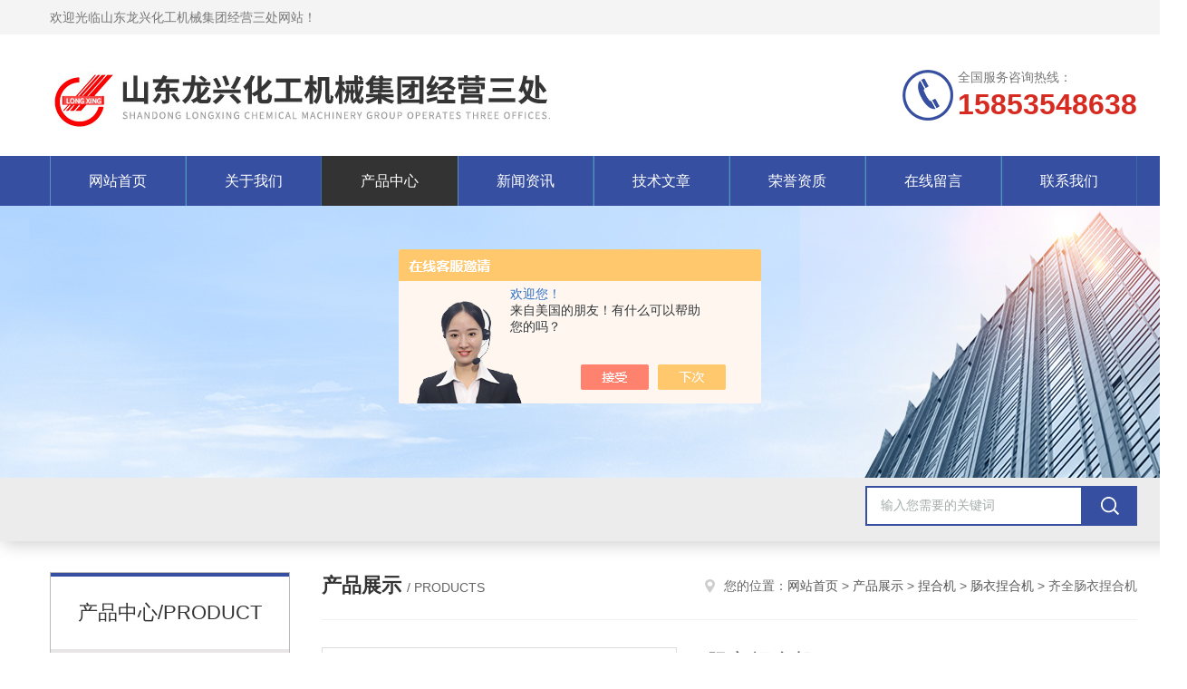

--- FILE ---
content_type: text/html; charset=utf-8
request_url: http://www.jiaotimo320.com/Products-25475602.html
body_size: 8568
content:
<!DOCTYPE html PUBLIC "-//W3C//DTD XHTML 1.0 Transitional//EN" "http://www.w3.org/TR/xhtml1/DTD/xhtml1-transitional.dtd">
<html xmlns="http://www.w3.org/1999/xhtml">
<head>
<meta http-equiv="Content-Type" content="text/html; charset=utf-8" />
<meta http-equiv="x-ua-compatible" content="ie=edge,chrome=1">
<TITLE>肠衣捏合机齐全-山东龙兴化工机械集团经营三处</TITLE>
<META NAME="Keywords" CONTENT="肠衣捏合机">
<META NAME="Description" CONTENT="山东龙兴化工机械集团经营三处所提供的齐全肠衣捏合机质量可靠、规格齐全,山东龙兴化工机械集团经营三处不仅具有专业的技术水平,更有良好的售后服务和优质的解决方案,欢迎您来电咨询此产品具体参数及价格等详细信息！">
<script src="/ajax/common.ashx" type="text/javascript"></script>
<script src="/ajax/NewPersonalStyle.Classes.SendMSG,NewPersonalStyle.ashx" type="text/javascript"></script>
<script src="/js/videoback.js" type="text/javascript"></script>
<link rel="stylesheet" type="text/css" href="/skins/1684/css/style.css"/>
<script type="text/javascript" src="/skins/1684/js/jquery.pack.js"></script>
<script type="text/javascript" src="/skins/1684/js/jquery.SuperSlide.js"></script>
<!--导航当前状态 JS-->
<script language="javascript" type="text/javascript"> 
	var nav= '3';
</script>
<!--导航当前状态 JS END-->
<script type="application/ld+json">
{
"@context": "https://ziyuan.baidu.com/contexts/cambrian.jsonld",
"@id": "http://www.jiaotimo320.com/Products-25475602.html",
"title": "肠衣捏合机齐全",
"pubDate": "2016-09-22T10:45:15",
"upDate": "2025-11-09T19:49:39"
    }</script>
<script type="text/javascript" src="/ajax/common.ashx"></script>
<script src="/ajax/NewPersonalStyle.Classes.SendMSG,NewPersonalStyle.ashx" type="text/javascript"></script>
<script type="text/javascript">
var viewNames = "";
var cookieArr = document.cookie.match(new RegExp("ViewNames" + "=[_0-9]*", "gi"));
if (cookieArr != null && cookieArr.length > 0) {
   var cookieVal = cookieArr[0].split("=");
    if (cookieVal[0] == "ViewNames") {
        viewNames = unescape(cookieVal[1]);
    }
}
if (viewNames == "") {
    var exp = new Date();
    exp.setTime(exp.getTime() + 7 * 24 * 60 * 60 * 1000);
    viewNames = new Date().valueOf() + "_" + Math.round(Math.random() * 1000 + 1000);
    document.cookie = "ViewNames" + "=" + escape(viewNames) + "; expires" + "=" + exp.toGMTString();
}
SendMSG.ToSaveViewLog("25475602", "ProductsInfo",viewNames, function() {});
</script>
<script language="javaScript" src="/js/JSChat.js"></script><script language="javaScript">function ChatBoxClickGXH() { DoChatBoxClickGXH('https://chat.chem17.com',2688) }</script><script>!window.jQuery && document.write('<script src="https://public.mtnets.com/Plugins/jQuery/2.2.4/jquery-2.2.4.min.js" integrity="sha384-rY/jv8mMhqDabXSo+UCggqKtdmBfd3qC2/KvyTDNQ6PcUJXaxK1tMepoQda4g5vB" crossorigin="anonymous">'+'</scr'+'ipt>');</script><script type="text/javascript" src="https://chat.chem17.com/chat/KFCenterBox/1684"></script><script type="text/javascript" src="https://chat.chem17.com/chat/KFLeftBox/1684"></script><script>
(function(){
var bp = document.createElement('script');
var curProtocol = window.location.protocol.split(':')[0];
if (curProtocol === 'https') {
bp.src = 'https://zz.bdstatic.com/linksubmit/push.js';
}
else {
bp.src = 'http://push.zhanzhang.baidu.com/push.js';
}
var s = document.getElementsByTagName("script")[0];
s.parentNode.insertBefore(bp, s);
})();
</script>
</head>
<body>
<!--Top begin-->
<header>
    <div class="header1">
        <div class="w1200 clearfix">
            <div class="fl hyc">欢迎光临山东龙兴化工机械集团经营三处网站！</div>
        </div>
    </div>
    <div class="header2">
        <div class="w1200 clearfix">
            <div class="logo fl">
                <a href="/"><img src="/skins/1684/images/logo.jpg" alt="山东龙兴化工机械集团经营三处"></a>
            </div>
            <div class="tel fr">
                <span>全国服务咨询热线：</span>
                <p>15853548638</p>
            </div>
        </div>
    </div>
    <div id="mainMenuBarAnchor"></div>
    <div class="header3" id="mainMenuBar">
        <div class="w1200 clearfix">
            <nav class="nav">
                <ul class="yiji clearfix">
                    <li class="fl" id="navId1"><a href="/">网站首页</a></li>
                    <li class="fl" id="navId2"><a href="/aboutus.html" rel="nofollow">关于我们</a></li>
                    <li class="fl" id="navId3"><a href="/products.html">产品中心</a></li>
                    <li class="fl" id="navId4"><a href="/news.html">新闻资讯</a></li>
                    <li class="fl" id="navId5"><a href="/article.html">技术文章</a></li>
                    <li class="fl" id="navId6"><a href="/honor.html" rel="nofollow">荣誉资质</a></li>
                    <li class="fl" id="navId7"><a href="/order.html" rel="nofollow">在线留言</a></li>
                    <li class="fl" id="navId8"><a href="/contact.html" rel="nofollow">联系我们</a></li>
                </ul>
            </nav>
        </div>
    </div>
</header>
<!--Top end-->
<script language="javascript" type="text/javascript">
try {
    document.getElementById("navId" + nav).className = "fl active";
}
catch (e) {}
</script>
<script src="https://www.chem17.com/mystat.aspx?u=lzhj365"></script>
<div class="ny_banner"><img src="/skins/1684/images/ny_banner.jpg"></div>
<!--产品搜索 begin-->
<div class="h_search">
	<div class="w1200 clearfix">
    	<div class="fl">
        </div>
        <div class="fr">
        	<form class="search clearfix" action="/products.html" id="form1" name="form1" method="post">
                <input class="input fl" type="text" name="keyword" value="输入您需要的关键词" autocomplete="off" onfocus="if(this.value=='输入您需要的关键词'){this.value='';this.style.color='#a4ada9' }" onblur="if(this.value=='') if(this.value=='')" style="color: rgb(164, 173, 169);">
                <input class="submit fl" type="submit" name="Submit">
            </form>
        </div>
    </div>
</div>
<!--产品搜索 end-->
<div id="ny_con">
  <div class="w1200 clearfix">   
    <div class="ny_left">
      	<div class="cp_type">
            <div class="hd">产品中心/PRODUCT</div>
            <div class="bd">
                <ul>
                    
                    <li>
                        <p onclick="showsubmenu('捏合机')"><a href="/ParentList-585372.html">捏合机</a></p>
                        <div id="submenu_捏合机" style="display:block">
                            
                            <a href="/SonList-1110528.html">循环油热捏合机</a>
                            
                            <a href="/SonList-984996.html">单层捏合机</a>
                            
                            <a href="/SonList-983132.html">液压翻缸捏合机</a>
                            
                            <a href="/SonList-955722.html">夹套循环水捏合机</a>
                            
                            <a href="/SonList-930573.html">肠衣捏合机</a>
                            
                            <a href="/SonList-910120.html">硅酮胶捏合机</a>
                            
                            <a href="/SonList-896714.html">重型捏合机</a>
                            
                            <a href="/SonList-593306.html">实验室捏合机</a>
                            
                            <a href="/SonList-593308.html">真空捏合机</a>
                            
                            <a href="/SonList-593310.html">普通型捏合机</a>
                            
                            <a href="/SonList-593313.html">碳素捏合机</a>
                            
                            <a href="/SonList-593314.html">压力型捏合机</a>
                            
                            <a href="/SonList-593315.html">不锈钢捏合机</a>
                            
                            <a href="/SonList-593317.html">不锈钢电加热捏合机</a>
                            
                            <a href="/SonList-593318.html">不锈钢汽加热捏合机</a>
                            
                            <a href="/SonList-593320.html">热熔胶捏合机</a>
                            
                            <a href="/SonList-593323.html">高温捏合机</a>
                            
                            <a href="/SonList-593326.html">螺杆挤出捏合机</a>
                            
                            <a href="/SonList-824898.html">碳钢捏合机</a>
                            
                            <a href="/SonList-806320.html">瓜尔豆胶捏合机</a>
                            
                            <a href="/SonList-767310.html">硅橡胶专用捏合机</a>
                            
                            <a href="/SonList-767291.html">下出料捏合机</a>
                            
                        </div>
                    </li>
                    
                    <a href="/products.html" class="ckqb">查看全部</a>
                </ul>
            </div>
        </div>
        
        <div class="cp_type">
            <div class="hd">相关文章/articles</div>
            <div class="bd">
                <ul class="list_new">
                  
                  <li><a href="/Article-596951.html">胶原蛋白肠衣捏合机的用途</a></li>
                  
                  <li><a href="/Article-419173.html">捏合机适用范围和选用参数</a></li>
                  
                  <li><a href="/Article-429911.html">详解不锈钢胶体磨的9大安装使用注意事项</a></li>
                  
                  <li><a href="/Article-362031.html">硅橡胶捏合机维修与保养</a></li>
                  
                  <li><a href="/Article-447877.html">不锈钢砂磨机的5大故障分析</a></li>
                  
                  <li><a href="/Article-560804.html">高速升降分散机的日常维护</a></li>
                  
                  <li><a href="/Article-59992.html">研磨机的性能</a></li>
                  
                  <li><a href="/Article-366012.html">立式球磨机有哪些优点</a></li>
                  
                  <li><a href="/Article-412862.html">卧式砂磨机工作原理</a></li>
                  
                  <li><a href="/Article-661172.html">烟台双螺旋混合机产品使用说明</a></li>
                  
                </ul>
            </div>
        </div>      
    </div>
    <div class="ny_right">
    	 <div class="ny_title"> <span class="left"> <strong>产品展示 </strong>/ products </span> <span class="right"><img src="/skins/1684/images/home.png">您的位置：<a href="/">网站首页</a> &gt; <a href="/products.html">产品展示</a> &gt; <a href="/ParentList-585372.html">捏合机</a> &gt; <a href="/SonList-930573.html">肠衣捏合机</a> &gt; 齐全肠衣捏合机 
       
      </span> </div>      
      <div class="article clearfix">
        <div class="pro_info clearfix">
          <a class="rel_center0 fl" href="http://img79.chem17.com/gxhpic_d7dacd2df6/fd9c5b6de14e75b114b9a0523b0d6acb3aa5405a719ffddbb380c4e7781c5c6fedb69dcfb5cb4646.jpg" target="_blank"><img  src="http://img79.chem17.com/gxhpic_d7dacd2df6/fd9c5b6de14e75b114b9a0523b0d6acb3aa5405a719ffddbb380c4e7781c5c6fedb69dcfb5cb4646.jpg" alt="肠衣捏合机"><i class="iblock"></i></a>
          <div class="pro_name fr">
            <h1 class="bold">肠衣捏合机</h1>
            <p class="prodetail_desc">简要描述：肠衣捏合机是各种高粘度的弹塑性物料的混炼、捏合、破碎、分散、重新聚合各种化工产品的理想设备。具有口感好，适合工业化大生产的特点。</p>
             <p>产品型号： 齐全</p>
            <p>所属分类：肠衣捏合机</p>
            <p>更新时间：2025-11-09</p>
            <p>厂商性质：生产厂家</p>
            <div class="sgt_btn"><a class="sgt_bl" href="/contact.html" rel="nofollow">联系我们</a><a class="sgt_br" href="#order" rel="nofollow">留言询价</a></div>
          </div>
          <div id="clear"></div>
        </div>
        <div class="pro_con_tlt"><span>详情介绍</span></div>
        <div class="pro_con"><link type="text/css" rel="stylesheet" href="/css/property.css">
<script>
	window.onload=function(){  
		changeTableHeight();  
	}  
	window.onresize=function(){ 
		changeTableHeight();  
	}  
	function changeTableHeight(){ 
		$(".proshowParameter table th").each(function (i,o){
	    var $this=$(o), 
	    height=$this.next().height();
	    $(this).css("height",height);
			var obj = $(o);
			var val = obj.text();
			if(val == '' || val == null || val == undefined){
				$(this).addClass('none');
			}else{
				$(this).removeClass('none');
			}
		});
		$(".proshowParameter table td").each(function (i,o){
			var obj = $(o);
			var val = obj.text();
			if(val == '' || val == null || val == undefined){
				$(this).addClass('none');
			}else{
				$(this).removeClass('none');
			}
		});
	}
</script>
                <section class="proshowParameter">
                	
                    <table style=" margin-bottom:20px;">
                        <tbody>
                            
                                <tr><th>品牌</th><td>longteng/龙腾</td><th>类型</th><td>压力型</td></tr><tr><th>物料接触部件材质</th><td>不锈钢</td><th>加热方式</th><td>电加热</td></tr><tr><th>应用领域</th><td>食品/农产品,化工,农林牧渔,石油,建材/家具</td> <th></th><td></td></tr>
                            
                        </tbody>
                    </table>
                </section><p><span style="font-size: 18px;"><strong><span style="color: dimgray; font-family: " hiragino="" sans="">山东龙兴化工机械集团位于物产富饶的莱州湾畔，地处景致迷人经济繁荣的沙河镇（原路旺镇），是中国化工装备总公司设备定点企业，同时又是一二三类压力容器和有机热载体炉的专业生产企业。</span></strong></span></p><p style="text-align: center"><img style="max-width:800px;max-height:300%;" src="https://img68.chem17.com/gxhpic_d7dacd2df6/1cba7c2130d463f0e347a044f4eb9e89ada1d0019e0cb669045976d3b75858eed908c3660275adfd.jpg" title="111.jpg" alt="肠衣捏合机"/></p><p><span style="font-size: 18px;"><strong><span style="color: dimgray; font-family: " hiragino="" sans=""></span></strong></span><br/></p><p><span style="font-size: 18px;"><strong><span style="color: dimgray; font-family: " hiragino="" sans="" font-size:="">产品名称：胶原蛋白捏合机，肠衣捏合机</span></strong></span></p><p><br/></p><p><span style="font-size: 18px;"><strong><span style="color: dimgray; font-size: 16px;">我公司专业设计生产胶原蛋白肠衣生产设备、胶原蛋白肠衣混合机、胶原蛋白肠衣搅拌机、胶原蛋白肠衣混捏机。</span></strong></span></p><p><strong>肠衣捏合机</strong></p><p><span style="font-size: 18px;"><strong><span style="color: dimgray; font-size: 16px;">胶原蛋白肠衣是以猪、牛皮真皮层的胶原蛋白纤维为原料，加入辅料，经化学和机械处理，制成胶原“团状物"再经挤压、充气成型、干燥、加热定型等工艺制作的可食用的人造肠衣。</span></strong></span></p><p><span style="font-size: 18px;"><strong><span style="color: dimgray; font-size: 16px;">使用我公司制作的胶原蛋白肠衣设备，可生产出用于加工广式腊肠，中国台湾烤肠，法兰克福香肠，青青肠等系列产品。具有口感好，适合工业化大生产的特点。</span></strong></span></p><p><span style="font-size: 18px;"><strong><span style="color: dimgray; font-size: 16px;">龙兴集团专业捏合机精工制造，主要有：捏合机/实验室捏合机/下出料捏合机/不锈钢捏合机/不锈钢电加热捏合机/不锈钢汽加热捏合机/普通型捏合机/碳素捏合机/压力型捏合机/高温捏合机/螺杆挤出捏合机/瓜尔豆胶捏合机</span></strong></span><span style="font-size: 18px;"><strong><span style="color: dimgray; font-family: 宋体; font-size: 16px;"></span></strong></span></p><p style="white-space: normal;"><br/></p><p><span style="font-size: 18px;"><strong><span style="color: dimgray; font-family: 宋体; font-size: 16px;">销售处长李统军欢迎您的！</span></strong></span></p><p style="text-align: center"><img style="max-width:800px;max-height:300%;" src="https://img70.chem17.com/gxhpic_d7dacd2df6/1cba7c2130d463f0e347a044f4eb9e89ef7c615c160d23ffcc3f457937af941e1e4484237ab06f57.png" title="3.png" alt="肠衣捏合机"/></p><p><span style="font-size: 18px;"><strong><span style="color: dimgray; font-family: 宋体; font-size: 16px;"></span></strong></span><br/></p><p><span style="font-size: 18px;"><strong><span style="color: dimgray; font-family: 宋体; font-size: 16px;">： &nbsp; </span></strong></span></p><p><span style="font-size: 18px;"><strong><span style="color: dimgray; font-family: 宋体; font-size: 16px;">公司地址：山东莱州路旺龙王埠</span></strong></span></p><p><br/></p><p style="white-space: normal;"><span style="font-size: 18px;"><strong><span style="color: dimgray; font-size: 16px;">胶原蛋白肠衣是以猪、牛皮真皮层的胶原蛋白纤维为原料，加入辅料，经化学和机械处理，制成胶原“团状物"再经挤压、充气成型、干燥、加热定型等工艺制作的可食用的人造肠衣。</span></strong></span></p><p style="white-space: normal;"><span style="font-size: 18px;"><strong><span style="color: dimgray; font-size: 16px;">使用我公司制作的胶原蛋白肠衣设备，可生产出用于加工广式腊肠，中国台湾烤肠，法兰克福香肠，青青肠等系列产品。具有口感好，适合工业化大生产的特点。</span></strong></span></p><p style="white-space: normal;"><span style="font-size: 18px;"><strong><span style="color: dimgray; font-size: 16px;">龙兴集团专业捏合机精工制造，主要有：捏合机/实验室捏合机/下出料捏合机/不锈钢捏合机/不锈钢电加热捏合机/不锈钢汽加热捏合机/普通型捏合机/碳素捏合机/压力型捏合机/高温捏合机/螺杆挤出捏合机/瓜尔豆胶捏合机</span></strong></span></p><p style="text-align: center"><img style="max-width:800px;max-height:300%;" src="https://img66.chem17.com/gxhpic_d7dacd2df6/33c3386a40defc4757d8a9850ff4733c06c9a35001fafce93d37629630cbf7ac4bfbd98223f4eed5.jpg" width="800" height="668" alt="肠衣捏合机"/></p><p style="white-space: normal;"><span style="font-size: 18px;"><strong><span style="color: dimgray; font-family: 宋体; font-size: 16px;"></span></strong></span><br/></p><p><br/></p><p><br/></p><p><br/></p><br />
          <br />
           <div class="pro_con_tlt"><span>留言询价</span></div>
          <link rel="stylesheet" type="text/css" href="/css/MessageBoard_style.css">
<script language="javascript" src="/skins/Scripts/order.js?v=20210318" type="text/javascript"></script>
<a name="order" id="order"></a>
<div class="ly_msg" id="ly_msg">
<form method="post" name="form2" id="form2">
	<h3>留言框  </h3>
	<ul>
		<li>
			<h4 class="xh">产品：</h4>
			<div class="msg_ipt1"><input class="textborder" size="30" name="Product" id="Product" value="肠衣捏合机"  placeholder="请输入产品名称" /></div>
		</li>
		<li>
			<h4>您的单位：</h4>
			<div class="msg_ipt12"><input class="textborder" size="42" name="department" id="department"  placeholder="请输入您的单位名称" /></div>
		</li>
		<li>
			<h4 class="xh">您的姓名：</h4>
			<div class="msg_ipt1"><input class="textborder" size="16" name="yourname" id="yourname"  placeholder="请输入您的姓名"/></div>
		</li>
		<li>
			<h4 class="xh">联系电话：</h4>
			<div class="msg_ipt1"><input class="textborder" size="30" name="phone" id="phone"  placeholder="请输入您的联系电话"/></div>
		</li>
		<li>
			<h4>常用邮箱：</h4>
			<div class="msg_ipt12"><input class="textborder" size="30" name="email" id="email" placeholder="请输入您的常用邮箱"/></div>
		</li>
        <li>
			<h4>省份：</h4>
			<div class="msg_ipt12"><select id="selPvc" class="msg_option">
							<option value="0" selected="selected">请选择您所在的省份</option>
			 <option value="1">安徽</option> <option value="2">北京</option> <option value="3">福建</option> <option value="4">甘肃</option> <option value="5">广东</option> <option value="6">广西</option> <option value="7">贵州</option> <option value="8">海南</option> <option value="9">河北</option> <option value="10">河南</option> <option value="11">黑龙江</option> <option value="12">湖北</option> <option value="13">湖南</option> <option value="14">吉林</option> <option value="15">江苏</option> <option value="16">江西</option> <option value="17">辽宁</option> <option value="18">内蒙古</option> <option value="19">宁夏</option> <option value="20">青海</option> <option value="21">山东</option> <option value="22">山西</option> <option value="23">陕西</option> <option value="24">上海</option> <option value="25">四川</option> <option value="26">天津</option> <option value="27">新疆</option> <option value="28">西藏</option> <option value="29">云南</option> <option value="30">浙江</option> <option value="31">重庆</option> <option value="32">香港</option> <option value="33">澳门</option> <option value="34">中国台湾</option> <option value="35">国外</option>	
                             </select></div>
		</li>
		<li>
			<h4>详细地址：</h4>
			<div class="msg_ipt12"><input class="textborder" size="50" name="addr" id="addr" placeholder="请输入您的详细地址"/></div>
		</li>
		
        <li>
			<h4>补充说明：</h4>
			<div class="msg_ipt12 msg_ipt0"><textarea class="areatext" style="width:100%;" name="message" rows="8" cols="65" id="message"  placeholder="请输入您的任何要求、意见或建议"></textarea></div>
		</li>
		<li>
			<h4 class="xh">验证码：</h4>
			<div class="msg_ipt2">
            	<div class="c_yzm">
                    <input class="textborder" size="4" name="Vnum" id="Vnum"/>
                    <a href="javascript:void(0);" class="yzm_img"><img src="/Image.aspx" title="点击刷新验证码" onclick="this.src='/image.aspx?'+ Math.random();"  width="90" height="34" /></a>
                </div>
                <span>请输入计算结果（填写阿拉伯数字），如：三加四=7</span>
            </div>
		</li>
		<li>
			<h4></h4>
			<div class="msg_btn"><input type="button" onclick="return Validate();" value="提 交" name="ok"  class="msg_btn1"/><input type="reset" value="重 填" name="no" /></div>
		</li>
	</ul>	
    <input name="PvcKey" id="PvcHid" type="hidden" value="" />
</form>
</div>
</div>
        <div class="art-next">
          <dl class="shangxia">
            <dd>上一篇：<a href="/Products-25474513.html">300-5000L真石漆混合机</a> </dd>
            <dd>下一篇：<a href="/Products-25479617.html">齐全蒸汽加热双螺旋混合机</a> </dd>
          </dl>
        </div>
      </div>
    </div>
  </div>
</div>
<div id="clear"></div>
<!--Foot begin-->
<div class="sy_footer clearfix">
  <div class="sy_foot_inner">
    <dl class="sy_footer_contact">
      <dt><span>联系我们</span></dt>
      <dd>
        <ul>
          <li class="ic1">莱州市沙河镇路旺龙王埠</li>
          <li class="ic3">458672113@qq.com</li>
        </ul>
      </dd>
    </dl>
    <dl class="sy_footer_fwbz">
      <dt><span>服务保障</span></dt>
      <dd><p>良好的沟通和与客户建立互相信任的关系是提供良好的客户服务的关键。在与客户的沟通中，对客户保持热情和友好的态度是非常重要的。客户需要与我们交流，当客户找到我们时，是希望得到重视，得到帮助和解决问题。</p>
      </dd>
    </dl>
    <dl class="sy_footer_attention">
      <dt><span>关注我们</span></dt>
      <dd> <img src="/skins/1684/images/code.jpg"> </dd>
    </dl>
    <div id="clear"></div>
  </div>
</div>
<div class="sy_foot_bottom">
  <div class="sy_foot_inner">
    <div class="foot_nav fr">技术支持：<a href="https://www.chem17.com" target="_blank" rel="nofollow">化工仪器网</a>&nbsp;&nbsp;&nbsp;<a href="/sitemap.xml" target="_blank">sitemap.xml</a>&nbsp;&nbsp;&nbsp;<a href="https://www.chem17.com/login" target="_blank" rel="nofollow">管理登陆</a></div>
    <div class="foot_text fl">&copy; 2026 版权所有：山东龙兴化工机械集团经营三处( www.jiaotimo320.com)&nbsp;&nbsp;&nbsp;备案号：<a href="http://beian.miit.gov.cn" target="_blank" rel="nofollow">鲁ICP备09039727号-35</a></div>
  </div>
</div>
<!--网站漂浮 begin-->
<div id="gxhxwtmobile" style="display:none;">15853548638</div>
 <div class="pf_new" style="display:none;">
	<div class="hd"><p>联系我们</p><span>contact us</span><em class="close"></em></div>
    <div class="conn">
    	<div class="lxr">
            <!--<a href="http://wpa.qq.com/msgrd?v=3&amp;uin=458672113&amp;site=qq&amp;menu=yes" target="_blank" class="qq"><img src="/skins/1684/images/qq.png" title="QQ交谈">QQ交谈</a>-->
            <a onclick="ChatBoxClickGXH()" class="zx" target="_self"><img src="/skins/1684/images/zx2.png">在线交流</a>
        </div>
        <div class="tel"><p><img src="/skins/1684/images/pf_icon3.png" />咨询电话</p><span>0535-2348320</span></div>
        <div class="wx"><p><img src="/skins/1684/images/code.jpg" /><i class="iblock"></i></p><span>扫一扫，<em>关注</em>我们</span></div>
    </div>
    <div class="bd"><a href="javascript:goTop();"><p></p><span>返回顶部</span></a></div>
</div>
<div class="pf_new_bx"><p></p><span>联<br />系<br />我<br />们</span><em></em></div>
<!--网站漂浮 end-->
<script type="text/javascript" src="/skins/1684/js/pt_js.js"></script>
<!--Foot end-->

 <script type='text/javascript' src='/js/VideoIfrmeReload.js?v=001'></script>
  
</html>
<script type="text/javascript">   
$(document).ready(function(e) {
    $(".pro_con img").each(function(index, element) {
        $(this).attr('style', 'max-width:100%');
    });
});
</script></body>